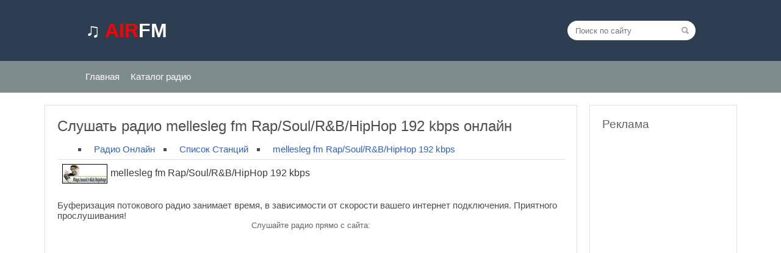

--- FILE ---
content_type: text/html; charset=UTF-8
request_url: https://airfm.ru/mellesleg-fm-rap-soul-r-b-hiphop-192-kbps/
body_size: 13396
content:
<html> <head> <title>Радио Mellesleg Fm Rap/Soul/R&#038;B/HipHop 192 Kbps слушать онлайн бесплатно</title> <script type="text/javascript" data-pagespeed-no-defer>(function(){function d(b){var a=window;if(a.addEventListener)a.addEventListener("load",b,!1);else if(a.attachEvent)a.attachEvent("onload",b);else{var c=a.onload;a.onload=function(){b.call(this);c&&c.call(this)}}}var p=Date.now||function(){return+new Date};window.pagespeed=window.pagespeed||{};var q=window.pagespeed;function r(){this.a=!0}r.prototype.c=function(b){b=parseInt(b.substring(0,b.indexOf(" ")),10);return!isNaN(b)&&b<=p()};r.prototype.hasExpired=r.prototype.c;r.prototype.b=function(b){return b.substring(b.indexOf(" ",b.indexOf(" ")+1)+1)};r.prototype.getData=r.prototype.b;r.prototype.f=function(b){var a=document.getElementsByTagName("script"),a=a[a.length-1];a.parentNode.replaceChild(b,a)};r.prototype.replaceLastScript=r.prototype.f;
r.prototype.g=function(b){var a=window.localStorage.getItem("pagespeed_lsc_url:"+b),c=document.createElement(a?"style":"link");a&&!this.c(a)?(c.type="text/css",c.appendChild(document.createTextNode(this.b(a)))):(c.rel="stylesheet",c.href=b,this.a=!0);this.f(c)};r.prototype.inlineCss=r.prototype.g;
r.prototype.h=function(b,a){var c=window.localStorage.getItem("pagespeed_lsc_url:"+b+" pagespeed_lsc_hash:"+a),f=document.createElement("img");c&&!this.c(c)?f.src=this.b(c):(f.src=b,this.a=!0);for(var c=2,k=arguments.length;c<k;++c){var g=arguments[c].indexOf("=");f.setAttribute(arguments[c].substring(0,g),arguments[c].substring(g+1))}this.f(f)};r.prototype.inlineImg=r.prototype.h;
function t(b,a,c,f){a=document.getElementsByTagName(a);for(var k=0,g=a.length;k<g;++k){var e=a[k],m=e.getAttribute("data-pagespeed-lsc-hash"),h=e.getAttribute("data-pagespeed-lsc-url");if(m&&h){h="pagespeed_lsc_url:"+h;c&&(h+=" pagespeed_lsc_hash:"+m);var l=e.getAttribute("data-pagespeed-lsc-expiry"),l=l?(new Date(l)).getTime():"",e=f(e);if(!e){var n=window.localStorage.getItem(h);n&&(e=b.b(n))}e&&(window.localStorage.setItem(h,l+" "+m+" "+e),b.a=!0)}}}
function u(b){t(b,"img",!0,function(a){return a.src});t(b,"style",!1,function(a){return a.firstChild?a.firstChild.nodeValue:null})}
q.i=function(){if(window.localStorage){var b=new r;q.localStorageCache=b;d(function(){u(b)});d(function(){if(b.a){for(var a=[],c=[],f=0,k=p(),g=0,e=window.localStorage.length;g<e;++g){var m=window.localStorage.key(g);if(!m.indexOf("pagespeed_lsc_url:")){var h=window.localStorage.getItem(m),l=h.indexOf(" "),n=parseInt(h.substring(0,l),10);if(!isNaN(n))if(n<=k){a.push(m);continue}else if(n<f||!f)f=n;c.push(h.substring(l+1,h.indexOf(" ",l+1)))}}k="";f&&(k="; expires="+(new Date(f)).toUTCString());document.cookie=
"_GPSLSC="+c.join("!")+k;g=0;for(e=a.length;g<e;++g)window.localStorage.removeItem(a[g]);b.a=!1}})}};q.localStorageCacheInit=q.i;})();
pagespeed.localStorageCacheInit();</script><link rel="shortcut icon" href="/favicon.ico" type="image/x-icon"> <meta name="yandex-verification" content="50049f87b7ae5813"/> <meta name='robots' content='max-image-preview:large'/> <style>img:is([sizes="auto" i], [sizes^="auto," i]) {contain-intrinsic-size:3000px 1500px}</style> <meta name="description" itemprop="description" content="mellesleg fm Rap/Soul/R&amp;B/HipHop"/> <meta name="keywords" itemprop="keywords" content="192 kbps / кб/c,hip-hop,r\'n\'b,rap,Европа,Урбанистические / urban"/> <link rel="canonical" href="https://airfm.ru/mellesleg-fm-rap-soul-r-b-hiphop-192-kbps/"/> <link rel="alternate" type="application/rss+xml" title="Радио онлайн &raquo; Лента комментариев к &laquo;mellesleg fm Rap/Soul/R&#038;B/HipHop 192 kbps&raquo;" href="feed/"/> <link rel='stylesheet' id='wp-block-library-css' href="/wp-includes/css/dist/block-library/A.style.min.css,qver=6.8.3.pagespeed.cf.6w6iIy5A4f.css" type='text/css' media='all'/> <style id='classic-theme-styles-inline-css' type='text/css'>.wp-block-button__link{color:#fff;background-color:#32373c;border-radius:9999px;box-shadow:none;text-decoration:none;padding:calc(.667em + 2px) calc(1.333em + 2px);font-size:1.125em}.wp-block-file__button{background:#32373c;color:#fff;text-decoration:none}</style> <style id='global-styles-inline-css' type='text/css'>:root{--wp--preset--aspect-ratio--square:1;--wp--preset--aspect-ratio--4-3: 4/3;--wp--preset--aspect-ratio--3-4: 3/4;--wp--preset--aspect-ratio--3-2: 3/2;--wp--preset--aspect-ratio--2-3: 2/3;--wp--preset--aspect-ratio--16-9: 16/9;--wp--preset--aspect-ratio--9-16: 9/16;--wp--preset--color--black:#000;--wp--preset--color--cyan-bluish-gray:#abb8c3;--wp--preset--color--white:#fff;--wp--preset--color--pale-pink:#f78da7;--wp--preset--color--vivid-red:#cf2e2e;--wp--preset--color--luminous-vivid-orange:#ff6900;--wp--preset--color--luminous-vivid-amber:#fcb900;--wp--preset--color--light-green-cyan:#7bdcb5;--wp--preset--color--vivid-green-cyan:#00d084;--wp--preset--color--pale-cyan-blue:#8ed1fc;--wp--preset--color--vivid-cyan-blue:#0693e3;--wp--preset--color--vivid-purple:#9b51e0;--wp--preset--gradient--vivid-cyan-blue-to-vivid-purple:linear-gradient(135deg,rgba(6,147,227,1) 0%,#9b51e0 100%);--wp--preset--gradient--light-green-cyan-to-vivid-green-cyan:linear-gradient(135deg,#7adcb4 0%,#00d082 100%);--wp--preset--gradient--luminous-vivid-amber-to-luminous-vivid-orange:linear-gradient(135deg,rgba(252,185,0,1) 0%,rgba(255,105,0,1) 100%);--wp--preset--gradient--luminous-vivid-orange-to-vivid-red:linear-gradient(135deg,rgba(255,105,0,1) 0%,#cf2e2e 100%);--wp--preset--gradient--very-light-gray-to-cyan-bluish-gray:linear-gradient(135deg,#eee 0%,#a9b8c3 100%);--wp--preset--gradient--cool-to-warm-spectrum:linear-gradient(135deg,#4aeadc 0%,#9778d1 20%,#cf2aba 40%,#ee2c82 60%,#fb6962 80%,#fef84c 100%);--wp--preset--gradient--blush-light-purple:linear-gradient(135deg,#ffceec 0%,#9896f0 100%);--wp--preset--gradient--blush-bordeaux:linear-gradient(135deg,#fecda5 0%,#fe2d2d 50%,#6b003e 100%);--wp--preset--gradient--luminous-dusk:linear-gradient(135deg,#ffcb70 0%,#c751c0 50%,#4158d0 100%);--wp--preset--gradient--pale-ocean:linear-gradient(135deg,#fff5cb 0%,#b6e3d4 50%,#33a7b5 100%);--wp--preset--gradient--electric-grass:linear-gradient(135deg,#caf880 0%,#71ce7e 100%);--wp--preset--gradient--midnight:linear-gradient(135deg,#020381 0%,#2874fc 100%);--wp--preset--font-size--small:13px;--wp--preset--font-size--medium:20px;--wp--preset--font-size--large:36px;--wp--preset--font-size--x-large:42px;--wp--preset--spacing--20:.44rem;--wp--preset--spacing--30:.67rem;--wp--preset--spacing--40:1rem;--wp--preset--spacing--50:1.5rem;--wp--preset--spacing--60:2.25rem;--wp--preset--spacing--70:3.38rem;--wp--preset--spacing--80:5.06rem;--wp--preset--shadow--natural:6px 6px 9px rgba(0,0,0,.2);--wp--preset--shadow--deep:12px 12px 50px rgba(0,0,0,.4);--wp--preset--shadow--sharp:6px 6px 0 rgba(0,0,0,.2);--wp--preset--shadow--outlined:6px 6px 0 -3px rgba(255,255,255,1) , 6px 6px rgba(0,0,0,1);--wp--preset--shadow--crisp:6px 6px 0 rgba(0,0,0,1)}:where(.is-layout-flex){gap:.5em}:where(.is-layout-grid){gap:.5em}body .is-layout-flex{display:flex}.is-layout-flex{flex-wrap:wrap;align-items:center}.is-layout-flex > :is(*, div){margin:0}body .is-layout-grid{display:grid}.is-layout-grid > :is(*, div){margin:0}:where(.wp-block-columns.is-layout-flex){gap:2em}:where(.wp-block-columns.is-layout-grid){gap:2em}:where(.wp-block-post-template.is-layout-flex){gap:1.25em}:where(.wp-block-post-template.is-layout-grid){gap:1.25em}.has-black-color{color:var(--wp--preset--color--black)!important}.has-cyan-bluish-gray-color{color:var(--wp--preset--color--cyan-bluish-gray)!important}.has-white-color{color:var(--wp--preset--color--white)!important}.has-pale-pink-color{color:var(--wp--preset--color--pale-pink)!important}.has-vivid-red-color{color:var(--wp--preset--color--vivid-red)!important}.has-luminous-vivid-orange-color{color:var(--wp--preset--color--luminous-vivid-orange)!important}.has-luminous-vivid-amber-color{color:var(--wp--preset--color--luminous-vivid-amber)!important}.has-light-green-cyan-color{color:var(--wp--preset--color--light-green-cyan)!important}.has-vivid-green-cyan-color{color:var(--wp--preset--color--vivid-green-cyan)!important}.has-pale-cyan-blue-color{color:var(--wp--preset--color--pale-cyan-blue)!important}.has-vivid-cyan-blue-color{color:var(--wp--preset--color--vivid-cyan-blue)!important}.has-vivid-purple-color{color:var(--wp--preset--color--vivid-purple)!important}.has-black-background-color{background-color:var(--wp--preset--color--black)!important}.has-cyan-bluish-gray-background-color{background-color:var(--wp--preset--color--cyan-bluish-gray)!important}.has-white-background-color{background-color:var(--wp--preset--color--white)!important}.has-pale-pink-background-color{background-color:var(--wp--preset--color--pale-pink)!important}.has-vivid-red-background-color{background-color:var(--wp--preset--color--vivid-red)!important}.has-luminous-vivid-orange-background-color{background-color:var(--wp--preset--color--luminous-vivid-orange)!important}.has-luminous-vivid-amber-background-color{background-color:var(--wp--preset--color--luminous-vivid-amber)!important}.has-light-green-cyan-background-color{background-color:var(--wp--preset--color--light-green-cyan)!important}.has-vivid-green-cyan-background-color{background-color:var(--wp--preset--color--vivid-green-cyan)!important}.has-pale-cyan-blue-background-color{background-color:var(--wp--preset--color--pale-cyan-blue)!important}.has-vivid-cyan-blue-background-color{background-color:var(--wp--preset--color--vivid-cyan-blue)!important}.has-vivid-purple-background-color{background-color:var(--wp--preset--color--vivid-purple)!important}.has-black-border-color{border-color:var(--wp--preset--color--black)!important}.has-cyan-bluish-gray-border-color{border-color:var(--wp--preset--color--cyan-bluish-gray)!important}.has-white-border-color{border-color:var(--wp--preset--color--white)!important}.has-pale-pink-border-color{border-color:var(--wp--preset--color--pale-pink)!important}.has-vivid-red-border-color{border-color:var(--wp--preset--color--vivid-red)!important}.has-luminous-vivid-orange-border-color{border-color:var(--wp--preset--color--luminous-vivid-orange)!important}.has-luminous-vivid-amber-border-color{border-color:var(--wp--preset--color--luminous-vivid-amber)!important}.has-light-green-cyan-border-color{border-color:var(--wp--preset--color--light-green-cyan)!important}.has-vivid-green-cyan-border-color{border-color:var(--wp--preset--color--vivid-green-cyan)!important}.has-pale-cyan-blue-border-color{border-color:var(--wp--preset--color--pale-cyan-blue)!important}.has-vivid-cyan-blue-border-color{border-color:var(--wp--preset--color--vivid-cyan-blue)!important}.has-vivid-purple-border-color{border-color:var(--wp--preset--color--vivid-purple)!important}.has-vivid-cyan-blue-to-vivid-purple-gradient-background{background:var(--wp--preset--gradient--vivid-cyan-blue-to-vivid-purple)!important}.has-light-green-cyan-to-vivid-green-cyan-gradient-background{background:var(--wp--preset--gradient--light-green-cyan-to-vivid-green-cyan)!important}.has-luminous-vivid-amber-to-luminous-vivid-orange-gradient-background{background:var(--wp--preset--gradient--luminous-vivid-amber-to-luminous-vivid-orange)!important}.has-luminous-vivid-orange-to-vivid-red-gradient-background{background:var(--wp--preset--gradient--luminous-vivid-orange-to-vivid-red)!important}.has-very-light-gray-to-cyan-bluish-gray-gradient-background{background:var(--wp--preset--gradient--very-light-gray-to-cyan-bluish-gray)!important}.has-cool-to-warm-spectrum-gradient-background{background:var(--wp--preset--gradient--cool-to-warm-spectrum)!important}.has-blush-light-purple-gradient-background{background:var(--wp--preset--gradient--blush-light-purple)!important}.has-blush-bordeaux-gradient-background{background:var(--wp--preset--gradient--blush-bordeaux)!important}.has-luminous-dusk-gradient-background{background:var(--wp--preset--gradient--luminous-dusk)!important}.has-pale-ocean-gradient-background{background:var(--wp--preset--gradient--pale-ocean)!important}.has-electric-grass-gradient-background{background:var(--wp--preset--gradient--electric-grass)!important}.has-midnight-gradient-background{background:var(--wp--preset--gradient--midnight)!important}.has-small-font-size{font-size:var(--wp--preset--font-size--small)!important}.has-medium-font-size{font-size:var(--wp--preset--font-size--medium)!important}.has-large-font-size{font-size:var(--wp--preset--font-size--large)!important}.has-x-large-font-size{font-size:var(--wp--preset--font-size--x-large)!important}:where(.wp-block-post-template.is-layout-flex){gap:1.25em}:where(.wp-block-post-template.is-layout-grid){gap:1.25em}:where(.wp-block-columns.is-layout-flex){gap:2em}:where(.wp-block-columns.is-layout-grid){gap:2em}:root :where(.wp-block-pullquote){font-size:1.5em;line-height:1.6}</style> <style id='wp-postratings-css' media='all' data-pagespeed-lsc-url="https://airfm.ru/wp-content/plugins/wp-postratings/css/postratings-css.css?ver=1.86.2" data-pagespeed-lsc-hash="rwyPRo-_aP" data-pagespeed-lsc-expiry="Fri, 22 Jan 2027 03:00:25 GMT">.post-ratings{width:100%;opacity:1}.post-ratings-loading{display:none;height:16px;text-align:left}.post-ratings-image{border:0}.post-ratings img,.post-ratings-loading img,.post-ratings-image img{border:0;padding:0;margin:0}.post-ratings-text{}.post-ratings-comment-author{font-weight:normal;font-style:italic}</style> <style type="text/css">.recentcomments a{display:inline!important;padding:0!important;margin:0!important}</style><link rel="stylesheet" href="/wp-content/themes/airfm/A.style.css.pagespeed.cf.j2gUOEtlPd.css" type="text/css"><script data-pagespeed-orig-type="text/javascript" src="/wp-includes/js/jquery/jquery.min.js,qver=3.7.1.pagespeed.jm.PoWN7KAtLT.js" id="jquery-core-js" type="text/psajs" data-pagespeed-orig-index="0"></script> <script data-pagespeed-orig-type="text/javascript" src="/wp-includes/js/jquery/jquery-migrate.min.js,qver=3.4.1.pagespeed.jm.bhhu-RahTI.js" id="jquery-migrate-js" type="text/psajs" data-pagespeed-orig-index="1"></script> <link rel="https://api.w.org/" href="/wp-json/"/><link rel="alternate" title="JSON" type="application/json" href="/wp-json/wp/v2/posts/6686"/><link rel="EditURI" type="application/rsd+xml" title="RSD" href="/xmlrpc.php?rsd"/> <link rel="alternate" title="oEmbed (JSON)" type="application/json+oembed" href="/wp-json/oembed/1.0/embed?url=https%3A%2F%2Fairfm.ru%2Fmellesleg-fm-rap-soul-r-b-hiphop-192-kbps%2F"/> <link rel="alternate" title="oEmbed (XML)" type="text/xml+oembed" href="/wp-json/oembed/1.0/embed?url=https%3A%2F%2Fairfm.ru%2Fmellesleg-fm-rap-soul-r-b-hiphop-192-kbps%2F&#038;format=xml"/> <meta name="viewport" content="width=device-width; initial-scale=0.85; maximum-scale=0.85; user-scalable=0;"/> <meta http-equiv="content-type" content="text/html; charset=UTF-8"> <script async src="//pagead2.googlesyndication.com/pagead/js/adsbygoogle.js" type="text/psajs" data-pagespeed-orig-index="2"></script> <script type="text/psajs" data-pagespeed-orig-index="3">(adsbygoogle=window.adsbygoogle||[]).push({google_ad_client:"ca-pub-2822659624102361",enable_page_level_ads:true});</script> </head> <body> <div align="center"> <div class="body"> <header> <div align="center"> <div class="h_top_over"> <div class="h_top"> <a href="/" class="h_logo"><b>&#9835; <span style="color:red">AIR</span><span style="color:#fff">FM</span></b></a> <div class="h_search_over" id="hide_search"> <div class="h_search"> <form method="get" action="/"> <input id="searchinput" type="text" name="s" class="h_query" placeholder="Поиск по сайту"/> <input class="h_submit" type="image" src="[data-uri]" data-pagespeed-lsc-url="https://airfm.ru/wp-content/themes/airfm/img/search.png" data-pagespeed-lsc-hash="e_3lGZIwfq" data-pagespeed-lsc-expiry="Sun, 20 Jan 2036 14:14:04 GMT"> </form> </div> </div> </div> </div> <div class="h_over_menu"> <a href="javascript:open_menu()" class="open_menu">Меню</a> <div class="h_menu_in" id="hide_menu"> <div class="h_menu"> <nav> <ul id="navigation" class="nav-main"> <div class="menu-verhnee-container"><ul id="menu-verhnee" class="menu"><li id="menu-item-25" class="menu-item menu-item-type-custom menu-item-object-custom menu-item-25"><a href="/">Главная</a></li> <li id="menu-item-7224" class="menu-item menu-item-type-post_type menu-item-object-page current_page_parent menu-item-7224"><a href="/radiostation/">Каталог радио</a></li> </ul></div> </ul> </nav> </div> </div> </div> </header> <div class="h_content_table"> <div class="h_content_left"> <div class="content_in" itemscope itemtype="http://schema.org/RadioStation"> <h1>Слушать радио mellesleg fm Rap/Soul/R&#038;B/HipHop 192 kbps онлайн</h1> <table border="0" cellpadding="0" cellspacing="0" width="100%"> <tr> <ol itemscope itemtype="http://schema.org/BreadcrumbList" class="breadcumbs"> <li itemprop="itemListElement" itemscope itemtype="http://schema.org/ListItem"> <a itemprop="item" href="/"> <span itemprop="name">Радио Онлайн</span></a> <meta itemprop="position" content="1"/> </li> <li itemprop="itemListElement" itemscope itemtype="http://schema.org/ListItem"> <a itemprop="item" href="/radiostation/"> <span itemprop="name">Список Станций</span></a> <meta itemprop="position" content="2"/> </li> <li itemprop="itemListElement" itemscope itemtype="http://schema.org/ListItem"> <a itemprop="item" href="./"><span itemprop="name">mellesleg fm Rap/Soul/R&#038;B/HipHop 192 kbps</span></a> <meta itemprop="position" content="3"/> </li> </ol> </tr> </table> <hr/> <div class="eTitle" style="padding-bottom:3px"> <h4><img itemprop="image" src="[data-uri]" alt="mellesleg fm Rap/Soul/R&#038;B/HipHop 192 kbps" align="absMiddle" style="border-top-color:#000;border-top-width:1px;border-top-style:ridge;border-bottom-color:#000;border-bottom-width:1px;border-bottom-style:ridge;border-left-color:#000;border-left-width:1px;border-left-style:ridge;border-right-color:#000;border-right-width:1px;border-right-style:ridge;margin-right:5px" data-pagespeed-lsc-url="https://airfm.ru/_ld/7/42759567.jpg" data-pagespeed-lsc-hash="DS8RNMWlUd" data-pagespeed-lsc-expiry="Sun, 20 Jan 2036 14:53:26 GMT"/><span itemprop="name">mellesleg fm Rap/Soul/R&#038;B/HipHop 192 kbps</span></h4> </div> <meta itemprop="openingHours" content="Mo-Su"> <meta itemprop="priceRange" content="Free"> <table border="0" width="100%" cellspacing="0" cellpadding="2" class="eBlock"> <tr> <td class="eText" colspan="2"> <center> Слушайте радио прямо с сайта: <br><br> <script async src="//pagead2.googlesyndication.com/pagead/js/adsbygoogle.js" type="text/psajs" data-pagespeed-orig-index="4"></script> <ins class="adsbygoogle" style="display:inline-block;width:336px;height:280px" data-ad-client="ca-pub-2822659624102361" data-ad-slot="9163338786"></ins> <script type="text/psajs" data-pagespeed-orig-index="5">(adsbygoogle=window.adsbygoogle||[]).push({});</script><BR><BR> <object id="NSPlay" width="285" height="72" classid="CLSID:22D6F312-B0F6-11D0-94AB-0080C74C7E95" codebase="http://activex.microsoft.com/activex/controls/mplayer/en/nsmp2inf.cab#Version=5,1,52,701" standby="Loading Microsoft Windows Media Player components..." type="application/x-oleobject"> <param name="FileName" value="http://stream.mellesleg.fm:8060/"/> <param name="ShowControls" value="1"/> <param name="ShowDisplay" value="0"/> <param name="ShowStatusBar" value="1"/> <param name="autoStart" value="0"/> <param name="AutoSize" value="false"/> <embed type="application/x-mplayer2" pluginspage="http://www.microsoft.com/Windows/Downloads/Contents/Products/MediaPlayer/" filename="http://stream.mellesleg.fm:8060/" src="http://stream.mellesleg.fm:8060/" width="285" height="72" showcontrols="1" showdisplay="0" showstatusbar="1"> </embed> </object> </center> <span itemprop="description"> <p><BR><BR> <DIV align="right">Другой битрейт:<BR> <A href="/load/mellesleg_fm_rapsoulrbhiphop_192_kbps/43-1-0-713"><SPAN style="color:red">192 kbps</SPAN></A> | <A href="/load/mellesleg_fm_rapsoulrbhiphop_32_kbps/43-1-0-712"><SPAN style="color:red">32 kbps</SPAN></A></DIV></p> </span> <div id="post-ratings-6686" class="post-ratings" itemscope itemtype="http://schema.org/Article" data-nonce="1c50546844"><img id="rating_6686_1" src="[data-uri]" alt="Звёзд: 1" title="Звёзд: 1" onmouseover="current_rating(6686, 1, 'Звёзд: 1');" onmouseout="ratings_off(0, 0, 0);" onclick="rate_post();" onkeypress="rate_post();" style="cursor:pointer;border:0" data-pagespeed-lsc-url="https://airfm.ru/wp-content/plugins/wp-postratings/images/stars_crystal/rating_off.gif" data-pagespeed-lsc-hash="d-aaXh2eJd" data-pagespeed-lsc-expiry="Sun, 20 Jan 2036 13:09:06 GMT"/><img id="rating_6686_2" src="[data-uri]" alt="Звёзд: 2" title="Звёзд: 2" onmouseover="current_rating(6686, 2, 'Звёзд: 2');" onmouseout="ratings_off(0, 0, 0);" onclick="rate_post();" onkeypress="rate_post();" style="cursor:pointer;border:0" data-pagespeed-lsc-url="https://airfm.ru/wp-content/plugins/wp-postratings/images/stars_crystal/rating_off.gif" data-pagespeed-lsc-hash="d-aaXh2eJd" data-pagespeed-lsc-expiry="Sun, 20 Jan 2036 13:09:06 GMT"/><img id="rating_6686_3" src="[data-uri]" alt="Звёзд: 3" title="Звёзд: 3" onmouseover="current_rating(6686, 3, 'Звёзд: 3');" onmouseout="ratings_off(0, 0, 0);" onclick="rate_post();" onkeypress="rate_post();" style="cursor:pointer;border:0" data-pagespeed-lsc-url="https://airfm.ru/wp-content/plugins/wp-postratings/images/stars_crystal/rating_off.gif" data-pagespeed-lsc-hash="d-aaXh2eJd" data-pagespeed-lsc-expiry="Sun, 20 Jan 2036 13:09:06 GMT"/><img id="rating_6686_4" src="[data-uri]" alt="Звёзд: 4" title="Звёзд: 4" onmouseover="current_rating(6686, 4, 'Звёзд: 4');" onmouseout="ratings_off(0, 0, 0);" onclick="rate_post();" onkeypress="rate_post();" style="cursor:pointer;border:0" data-pagespeed-lsc-url="https://airfm.ru/wp-content/plugins/wp-postratings/images/stars_crystal/rating_off.gif" data-pagespeed-lsc-hash="d-aaXh2eJd" data-pagespeed-lsc-expiry="Sun, 20 Jan 2036 13:09:06 GMT"/><img id="rating_6686_5" src="[data-uri]" alt="Звёзд: 5" title="Звёзд: 5" onmouseover="current_rating(6686, 5, 'Звёзд: 5');" onmouseout="ratings_off(0, 0, 0);" onclick="rate_post();" onkeypress="rate_post();" style="cursor:pointer;border:0" data-pagespeed-lsc-url="https://airfm.ru/wp-content/plugins/wp-postratings/images/stars_crystal/rating_off.gif" data-pagespeed-lsc-hash="d-aaXh2eJd" data-pagespeed-lsc-expiry="Sun, 20 Jan 2036 13:09:06 GMT"/> (Пока оценок нет)<br/><span class="post-ratings-text" id="ratings_6686_text"></span><meta itemprop="headline" content="mellesleg fm Rap/Soul/R&#038;B/HipHop 192 kbps"/><meta itemprop="description" content="mellesleg fm Rap/Soul/R&amp;B/HipHop"/><meta itemprop="datePublished" content="2009-09-22T15:35:01+03:00"/><meta itemprop="dateModified" content="2009-09-22T15:35:01+03:00"/><meta itemprop="url" content="https://airfm.ru/mellesleg-fm-rap-soul-r-b-hiphop-192-kbps/"/><meta itemprop="author" content="admin"/><meta itemprop="mainEntityOfPage" content="https://airfm.ru/mellesleg-fm-rap-soul-r-b-hiphop-192-kbps/"/><div style="display:none" itemprop="image" itemscope itemtype="https://schema.org/ImageObject"><meta itemprop="url" content="https://airfm.ru/airfmlogo.jpg"/><meta itemprop="width" content="465"/><meta itemprop="height" content="273"/></div><div style="display:none" itemprop="publisher" itemscope itemtype="https://schema.org/Organization"><meta itemprop="name" content="Радио онлайн"/><div itemprop="logo" itemscope itemtype="https://schema.org/ImageObject"><meta itemprop="url" content="https://airfm.ru/airfmlogo.jpg"/></div></div></div><div id="post-ratings-6686-loading" class="post-ratings-loading"> <img src="[data-uri]" class="post-ratings-image" data-pagespeed-lsc-url="https://airfm.ru/wp-content/plugins/wp-postratings/images/loading.gif" data-pagespeed-lsc-hash="qc1_UCFMIF" data-pagespeed-lsc-expiry="Sun, 20 Jan 2036 12:24:40 GMT"/> Загрузка...</div> <center> <B>Не нравится станция ? - Переключай:</B> </center> <div id="banners"> <TABLE border="0" cellpadding="2" cellspacing="1" width="100%" class="infTable"><TBODY><tr> <td class="infTd" width="33%"> <table border="0" cellpadding="2" cellspacing="1" width="100%" class="infTable"> <tbody> <tr align="center"> <td style="font:12pt"><a class="m" href="/soma-fm-beat-blender-128-kbps/" title="Радиостанция Soma FM Beat Blender 128 kbps"><img src="[data-uri]" data-pagespeed-lsc-url="https://airfm.ru/_ld/3/33071.gif" data-pagespeed-lsc-hash="o_rouRztC1" data-pagespeed-lsc-expiry="Sun, 20 Jan 2036 13:19:55 GMT"></a><br></td> </tr> <tr align="center"> <td class="infTitle" colspan="2"><a href="/soma-fm-beat-blender-128-kbps/">Soma FM Beat Blender 128 kbps</a></td> </tr> </tbody> </table> </td> <td class="infTd" width="33%"> <table border="0" cellpadding="2" cellspacing="1" width="100%" class="infTable"> <tbody> <tr align="center"> <td style="font:12pt"><a class="m" href="/dolgoff-cafe-192-kbps/" title="Радиостанция Dolgoff Cafe 192 kbps"><img src="/_ld/4/07920.jpg" data-pagespeed-lsc-url="https://airfm.ru/_ld/4/07920.jpg"></a><br></td> </tr> <tr align="center"> <td class="infTitle" colspan="2"><a href="/dolgoff-cafe-192-kbps/">Dolgoff Cafe 192 kbps</a></td> </tr> </tbody> </table> </td> <td class="infTd" width="33%"> <table border="0" cellpadding="2" cellspacing="1" width="100%" class="infTable"> <tbody> <tr align="center"> <td style="font:12pt"><a class="m" href="/vesti-fm/" title="Радиостанция Вести ФМ"><img src="[data-uri]" data-pagespeed-lsc-url="https://airfm.ru/_ld/0/89496.jpg" data-pagespeed-lsc-hash="o7lSwBVGPr" data-pagespeed-lsc-expiry="Sun, 20 Jan 2036 10:12:53 GMT"></a><br></td> </tr> <tr align="center"> <td class="infTitle" colspan="2"><a href="/vesti-fm/">Вести ФМ</a></td> </tr> </tbody> </table> </td> <tr> <td class="infTd" width="33%"> <table border="0" cellpadding="2" cellspacing="1" width="100%" class="infTable"> <tbody> <tr align="center"> <td style="font:12pt"><a class="m" href="/1-fm-reggaetrade-32-kbps/" title="Радиостанция 1.FM ReggaeTrade 32 kbps"><img src="/_ld/2/75366.jpg" data-pagespeed-lsc-url="https://airfm.ru/_ld/2/75366.jpg"></a><br></td> </tr> <tr align="center"> <td class="infTitle" colspan="2"><a href="/1-fm-reggaetrade-32-kbps/">1.FM ReggaeTrade 32 kbps</a></td> </tr> </tbody> </table> </td> <td class="infTd" width="33%"> <table border="0" cellpadding="2" cellspacing="1" width="100%" class="infTable"> <tbody> <tr align="center"> <td style="font:12pt"><a class="m" href="/nrj-france-q-t-quentin-tarantino-128-kbps/" title="Радиостанция NRJ (France) Q. T. Quentin Tarantino 128 kbps"><img src="/_ld/5/45436.jpg" data-pagespeed-lsc-url="https://airfm.ru/_ld/5/45436.jpg"></a><br></td> </tr> <tr align="center"> <td class="infTitle" colspan="2"><a href="/nrj-france-q-t-quentin-tarantino-128-kbps/">NRJ (France) Q. T. Quentin Tarantino 128 kbps</a></td> </tr> </tbody> </table> </td> <td class="infTd" width="33%"> <table border="0" cellpadding="2" cellspacing="1" width="100%" class="infTable"> <tbody> <tr align="center"> <td style="font:12pt"><a class="m" href="/novoe-chistoe-128-kbps/" title="Радиостанция Новое Чистое 128 kbps"><img src="/_ld/9/29518541.jpg" data-pagespeed-lsc-url="https://airfm.ru/_ld/9/29518541.jpg"></a><br></td> </tr> <tr align="center"> <td class="infTitle" colspan="2"><a href="/novoe-chistoe-128-kbps/">Новое Чистое 128 kbps</a></td> </tr> </tbody> </table> </td> </tr> </TBODY></TABLE> </tr> </div> <BR>Буферизация потокового радио занимает время, в зависимости от скорости вашего интернет подключения. Приятного прослушивания!<BR> </td> </tr> <tr> <td class="eDetails2" colspan="2"> <span class="e-reads"> <span class="ed-title"> Прослушано: </span> <span class="ed-value">6687</span> раз </span> <span class="ed-sep"> | </span> <span class="e-comments"> <span class="ed-title"> Комментарии: </span> <span class="ed-value">0</span> </span> <span class="ed-sep"> | </span><span class="e-rating"> </td> </tr> </table> <table border="0" cellpadding="0" cellspacing="0" width="100%"> <h2>Комментарии</h2> <div id="respond"> <h3>Добавить комментарий</h3> <div id="cancel-comment-reply"> <small><a rel="nofollow" id="cancel-comment-reply-link" href="#respond" style="display:none">Нажмите, чтобы отменить ответ.</a></small> </div> <form action="/wp-comments-post.php" method="post" id="commentform"> <p> <input type="text" name="author" class="inputForm" id="author" size="22" tabindex="1" placeholder="Имя (обязательно)" aria-required='true'/> <input type="text" name="email" class="inputForm" id="email" size="22" tabindex="2" placeholder="E-mail (не публикуется)" aria-required='true'/> </p> <p><textarea name="comment" id="comment" cols="100" rows="10" tabindex="4"></textarea></p> <p><input name="submit" type="submit" class="submitForm" id="submit" tabindex="5" value="Добавить комментарий"/> <input type='hidden' name='comment_post_ID' value='6686' id='comment_post_ID'/> <input type='hidden' name='comment_parent' id='comment_parent' value='0'/> </p> </form> </div> </table> <div class="padenavi"> </div> </div> </div> <div class="h_content_right"> <div class="h_block_content"><div class="h_block_title">Реклама</div> <div class="textwidget"><script async src="//pagead2.googlesyndication.com/pagead/js/adsbygoogle.js" type="text/psajs" data-pagespeed-orig-index="6"></script> <ins class="adsbygoogle" style="display:block" data-ad-client="ca-pub-2822659624102361" data-ad-slot="3686163300" data-ad-format="auto"></ins> <script type="text/psajs" data-pagespeed-orig-index="7">(adsbygoogle=window.adsbygoogle||[]).push({});</script></div> </div><div class="h_block_content"><div class="h_block_title">Категории</div> <ul> <li class="cat-item cat-item-417"><a href="/category/po-bitrejtu-kachestvu/">По битрейту (качеству)</a> <ul class='children'> <li class="cat-item cat-item-421"><a href="/category/po-bitrejtu-kachestvu/128-kbps-kb-c/">128 kbps / кб/c</a> </li> <li class="cat-item cat-item-422"><a href="/category/po-bitrejtu-kachestvu/192-kbps-kb-c/">192 kbps / кб/c</a> </li> <li class="cat-item cat-item-423"><a href="/category/po-bitrejtu-kachestvu/256-kbps-kb-s/">256 kbps / кб/с</a> </li> <li class="cat-item cat-item-418"><a href="/category/po-bitrejtu-kachestvu/32-kbps-kb-c/">32 kbps / кб/c</a> </li> <li class="cat-item cat-item-424"><a href="/category/po-bitrejtu-kachestvu/320-kbps-kb-s/">320 kbps / кб/с</a> </li> <li class="cat-item cat-item-419"><a href="/category/po-bitrejtu-kachestvu/64-kbps-kb-c/">64 kbps / кб/c</a> </li> <li class="cat-item cat-item-420"><a href="/category/po-bitrejtu-kachestvu/96-kbps-kb-c/">96 kbps / кб/c</a> </li> </ul> </li> <li class="cat-item cat-item-365"><a href="/category/po-stilyu-muzyki/">По стилю музыки</a> <ul class='children'> <li class="cat-item cat-item-390"><a href="/category/po-stilyu-muzyki/alt-rock/">Alt Rock</a> </li> <li class="cat-item cat-item-373"><a href="/category/po-stilyu-muzyki/ambient/">Ambient</a> </li> <li class="cat-item cat-item-385"><a href="/category/po-stilyu-muzyki/breaks-breakbeat/">Breaks / Breakbeat</a> </li> <li class="cat-item cat-item-371"><a href="/category/po-stilyu-muzyki/chillout/">Chillout</a> </li> <li class="cat-item cat-item-389"><a href="/category/po-stilyu-muzyki/classic-rock/">Classic Rock</a> </li> <li class="cat-item cat-item-394"><a href="/category/po-stilyu-muzyki/dance-club/">Dance / Club</a> </li> <li class="cat-item cat-item-383"><a href="/category/po-stilyu-muzyki/dj-mixes/">DJ Mixes</a> </li> <li class="cat-item cat-item-376"><a href="/category/po-stilyu-muzyki/drum-n-bass/">Drum &#039;n&#039; Bass</a> </li> <li class="cat-item cat-item-405"><a href="/category/po-stilyu-muzyki/dubstep/">Dubstep</a> </li> <li class="cat-item cat-item-366"><a href="/category/po-stilyu-muzyki/electro-house/">Electro House</a> </li> <li class="cat-item cat-item-369"><a href="/category/po-stilyu-muzyki/euro-dance/">Euro Dance</a> </li> <li class="cat-item cat-item-380"><a href="/category/po-stilyu-muzyki/funky-house/">Funky House</a> </li> <li class="cat-item cat-item-374"><a href="/category/po-stilyu-muzyki/goa-psy-trance/">Goa-Psy Trance</a> </li> <li class="cat-item cat-item-378"><a href="/category/po-stilyu-muzyki/hard-core/">Hard Core</a> </li> <li class="cat-item cat-item-382"><a href="/category/po-stilyu-muzyki/hard-dance/">Hard Dance</a> </li> <li class="cat-item cat-item-392"><a href="/category/po-stilyu-muzyki/hard-rock/">Hard Rock</a> </li> <li class="cat-item cat-item-379"><a href="/category/po-stilyu-muzyki/hardstyle/">Hardstyle</a> </li> <li class="cat-item cat-item-403"><a href="/category/po-stilyu-muzyki/hip-hop/">Hip-Hop</a> </li> <li class="cat-item cat-item-367"><a href="/category/po-stilyu-muzyki/house/">House</a> </li> <li class="cat-item cat-item-391"><a href="/category/po-stilyu-muzyki/indie-rock/">Indie Rock</a> </li> <li class="cat-item cat-item-386"><a href="/category/po-stilyu-muzyki/jazz/">Jazz</a> </li> <li class="cat-item cat-item-372"><a href="/category/po-stilyu-muzyki/lounge/">Lounge</a> </li> <li class="cat-item cat-item-375"><a href="/category/po-stilyu-muzyki/minimal/">Minimal</a> </li> <li class="cat-item cat-item-384"><a href="/category/po-stilyu-muzyki/oldschool-electronica/">Oldschool Electronica</a> </li> <li class="cat-item cat-item-370"><a href="/category/po-stilyu-muzyki/progressive/">Progressive</a> </li> <li class="cat-item cat-item-395"><a href="/category/po-stilyu-muzyki/psychedelic/">Psychedelic</a> </li> <li class="cat-item cat-item-402"><a href="/category/po-stilyu-muzyki/r-n-b/">R&#039;n&#039;B</a> </li> <li class="cat-item cat-item-388"><a href="/category/po-stilyu-muzyki/rap/">Rap</a> </li> <li class="cat-item cat-item-396"><a href="/category/po-stilyu-muzyki/retro/">Retro / Ретро</a> </li> <li class="cat-item cat-item-368"><a href="/category/po-stilyu-muzyki/soulful-house/">Soulful House</a> </li> <li class="cat-item cat-item-408"><a href="/category/po-stilyu-muzyki/space-music/">Space Music</a> </li> <li class="cat-item cat-item-377"><a href="/category/po-stilyu-muzyki/techno/">Techno</a> </li> <li class="cat-item cat-item-381"><a href="/category/po-stilyu-muzyki/tribal-house/">Tribal House</a> </li> <li class="cat-item cat-item-407"><a href="/category/po-stilyu-muzyki/vocal-trance/">Vocal Trance</a> </li> <li class="cat-item cat-item-399"><a href="/category/po-stilyu-muzyki/country/">Кантри / Country</a> </li> <li class="cat-item cat-item-397"><a href="/category/po-stilyu-muzyki/classical/">Классическая / Classical</a> </li> <li class="cat-item cat-item-401"><a href="/category/po-stilyu-muzyki/love/">Музыка любви / Love</a> </li> <li class="cat-item cat-item-410"><a href="/category/po-stilyu-muzyki/news/">Новостные</a> </li> <li class="cat-item cat-item-393"><a href="/category/po-stilyu-muzyki/pop-hity/">Поп / Хиты</a> </li> <li class="cat-item cat-item-387"><a href="/category/po-stilyu-muzyki/reggae/">Регги / Reggae</a> </li> <li class="cat-item cat-item-406"><a href="/category/po-stilyu-muzyki/trance/">Транс</a> </li> <li class="cat-item cat-item-400"><a href="/category/po-stilyu-muzyki/urban/">Урбанистические / Urban</a> </li> <li class="cat-item cat-item-409"><a href="/category/po-stilyu-muzyki/shanson/">Шансон</a> </li> <li class="cat-item cat-item-398"><a href="/category/po-stilyu-muzyki/ethno/">Этническая / Ethno</a> </li> <li class="cat-item cat-item-404"><a href="/category/po-stilyu-muzyki/comedy/">Юмор / Comedy</a> </li> </ul> </li> <li class="cat-item cat-item-411"><a href="/category/po-strane/">По стране</a> <ul class='children'> <li class="cat-item cat-item-415"><a href="/category/po-strane/evropa/">Европа</a> </li> <li class="cat-item cat-item-416"><a href="/category/po-strane/ostalnye/">Остальные</a> </li> <li class="cat-item cat-item-413"><a href="/category/po-strane/rossiya/">Россия</a> </li> <li class="cat-item cat-item-414"><a href="/category/po-strane/ssha/">США</a> </li> <li class="cat-item cat-item-412"><a href="/category/po-strane/ukraina/">Украина</a> </li> </ul> </li> </ul> </div><div class="h_block_content"><div class="h_block_title">Обсуждения</div><ul id="recentcomments"><li class="recentcomments"><span class="comment-author-link">Виктор</span> к записи <a href="/power-fm-lv/#comment-38">Power FM Латвия</a></li><li class="recentcomments"><span class="comment-author-link">Наталья</span> к записи <a href="/ah-fm/#comment-35">AH.FM</a></li><li class="recentcomments"><span class="comment-author-link">Михаил</span> к записи <a href="/echo-msk/#comment-34">Эхо Москвы</a></li></ul></div> </div> </div> </div> <script type="speculationrules">
{"prefetch":[{"source":"document","where":{"and":[{"href_matches":"\/*"},{"not":{"href_matches":["\/wp-*.php","\/wp-admin\/*","\/wp-content\/uploads\/*","\/wp-content\/*","\/wp-content\/plugins\/*","\/wp-content\/themes\/airfm\/*","\/*\\?(.+)"]}},{"not":{"selector_matches":"a[rel~=\"nofollow\"]"}},{"not":{"selector_matches":".no-prefetch, .no-prefetch a"}}]},"eagerness":"conservative"}]}
</script> <script data-pagespeed-orig-type="text/javascript" id="wp-postratings-js-extra" type="text/psajs" data-pagespeed-orig-index="8">var ratingsL10n={"plugin_url":"https:\/\/airfm.ru\/wp-content\/plugins\/wp-postratings","ajax_url":"https:\/\/airfm.ru\/wp-admin\/admin-ajax.php","text_wait":"\u041f\u043e\u0436\u0430\u043b\u0443\u0439\u0441\u0442\u0430, \u043d\u0435 \u0433\u043e\u043b\u043e\u0441\u0443\u0439\u0442\u0435 \u0437\u0430 \u043d\u0435\u0441\u043a\u043e\u043b\u044c\u043a\u043e \u0437\u0430\u043f\u0438\u0441\u0435\u0439 \u043e\u0434\u043d\u043e\u0432\u0440\u0435\u043c\u0435\u043d\u043d\u043e.","image":"stars_crystal","image_ext":"gif","max":"5","show_loading":"1","show_fading":"1","custom":"0"};var ratings_mouseover_image=new Image();ratings_mouseover_image.src="https://airfm.ru/wp-content/plugins/wp-postratings/images/stars_crystal/rating_over.gif";;</script> <script data-pagespeed-orig-type="text/javascript" src="/wp-content/plugins/wp-postratings/js/postratings-js.js,qver=1.86.2.pagespeed.jm.E5Sn_3M5YR.js" id="wp-postratings-js" type="text/psajs" data-pagespeed-orig-index="9"></script> <script data-pagespeed-orig-type="text/javascript" id="zerospam-js-extra" type="text/psajs" data-pagespeed-orig-index="10">var zerospam={"key":"3PO3)@OTk6Vkx%4x*xzR$V9VZ#fDnGrSj@HWbe3S5ezGUDs2dfLC8K#od68^QuR%"};</script> <script src="/wp-content/plugins,_zero-spam,_js,_zerospam.js,qver==2.0.0+themes,_airfm,_img,_template.js,qver==6.8.3.pagespeed.jc.GjWWeMQ0Gw.js" type="text/psajs" data-pagespeed-orig-index="11"></script><script type="text/psajs" data-pagespeed-orig-index="12">eval(mod_pagespeed_oIY9OY$xDj);</script> <script type="text/psajs" data-pagespeed-orig-index="13">eval(mod_pagespeed_nlKpgmtVIG);</script> <footer> <div class="footer_table"> <div class="footer_td"> <div class="footer_block"> <div class="f_block_title">Полезные ссылки</div> <ul> <li><a href="/faq/">Как слушать радио</a></li> </ul> </div> </div> <div class="footer_td"> <div class="footer_block"> <div class="f_block_title">Мы в социальных сетях</div> <ul> <li><a href="/r.php?http://vk.com/airtv" target="_blank" rel="nofollow">ВКонтакте</a></li> </ul> </div> </div> <div class="footer_td"> <div class="footer_block"> <div class="f_block_title">Наши наработки</div> <ul> <li><a href="/gadzhet-radio/">Гаджет для Windows</a></li> <li><a href="/r.php?http://vk.com/app1903224_-10532774" target="_blank" rel="nofollow">Приложение ВК (BETA)</a></li> </ul> </div> </div> <div class="footer_td"> <div class="footer_block"> <div class="f_block_title">О сайте</div> AirFM - это Ваше прекрасное настроение от прослушивания радио на наших страницах. </div> </div> </div> <div class="f_bottom">Музыка нон-стоп от AirFM © 2026 | <a href="/privacy/">Правообладателям</a></div> </footer> </div> </body> <script async src="https://www.googletagmanager.com/gtag/js?id=G-XCW5JH5D2Q" type="text/psajs" data-pagespeed-orig-index="14"></script> <script type="text/psajs" data-pagespeed-orig-index="15">window.dataLayer=window.dataLayer||[];function gtag(){dataLayer.push(arguments);}gtag('js',new Date());gtag('config','G-XCW5JH5D2Q');</script> <p class="countme"><script data-pagespeed-orig-type="text/javascript" type="text/psajs" data-pagespeed-orig-index="16">document.write("<img src='//counter.yadro.ru/hit?t45.4;r"+escape(document.referrer)+((typeof(screen)=="undefined")?"":";s"+screen.width+"*"+screen.height+"*"+(screen.colorDepth?screen.colorDepth:screen.pixelDepth))+";u"+escape(document.URL)+";"+Math.random()+"' alt='' title='LiveInternet' "+"border='0' width='31' height='31'>")</script></p> <script type="text/javascript" src="/pagespeed_static/js_defer.I4cHjq6EEP.js"></script></html>

--- FILE ---
content_type: text/html; charset=utf-8
request_url: https://www.google.com/recaptcha/api2/aframe
body_size: 266
content:
<!DOCTYPE HTML><html><head><meta http-equiv="content-type" content="text/html; charset=UTF-8"></head><body><script nonce="FPdl9ZSehHw6uoEU_be_oQ">/** Anti-fraud and anti-abuse applications only. See google.com/recaptcha */ try{var clients={'sodar':'https://pagead2.googlesyndication.com/pagead/sodar?'};window.addEventListener("message",function(a){try{if(a.source===window.parent){var b=JSON.parse(a.data);var c=clients[b['id']];if(c){var d=document.createElement('img');d.src=c+b['params']+'&rc='+(localStorage.getItem("rc::a")?sessionStorage.getItem("rc::b"):"");window.document.body.appendChild(d);sessionStorage.setItem("rc::e",parseInt(sessionStorage.getItem("rc::e")||0)+1);localStorage.setItem("rc::h",'1769135088211');}}}catch(b){}});window.parent.postMessage("_grecaptcha_ready", "*");}catch(b){}</script></body></html>

--- FILE ---
content_type: text/css
request_url: https://airfm.ru/wp-content/themes/airfm/A.style.css.pagespeed.cf.j2gUOEtlPd.css
body_size: 5171
content:
a,a:hover{color:#3060c1}.h_top_over,.popup_header,.top_h{background-color:#2c3e50}td.gTableTop{background:#2c3e50!important}td.gTableSubTop,td.postTdTop{background:#384659!important;border:1px solid #7f8c8d!important}hr,img{border:0}.nw_tags a,.swchItemA,.swchItemA1,td.calMdayA{background:#2c3e50}button,input[type="button"],input[type="reset"],input[type="submit"]{background-color:#7f8c8d}.h_over_menu{background:#7f8c8d}body,html{margin:0;padding:0}body{font-family:'Open Sans',Tahoma,sans-serif;font-size:15;background:#fff;color:#4d4d4d;font-weight:300;width:100%;overflow-x:hidden}.f_block_title,.h1_title,.h_block_title,.h_logo,h1,h2,h3,h4,h5,h6,input[type="password"],input[type="text"],textarea{font-family:'Open Sans',sans-serif}h1,h2,h3,h4,h5,h6{padding:0;display:block;font-weight:400}.body{background:0 0}img{max-width:100%;height:auto}:focus{outline:0}h1{margin:0 0 7px;font-size:24}h2{font-size:20}h3{font-size:18}h4{font-size:16}h5,h6{font-size:15}h2,h3,h4,h5,h6{margin:7px 0;color:#3a3a3a}.h_logo,.h_search{display:inline-block}a{text-decoration:none}a:hover{text-decoration:underline}.h_logo,.h_logo:hover,.h_menu li a{text-decoration:none}hr{height:1px;background:#dedede}.h_logo,.h_profile,.h_top{height:100px;color:#fff}.pad20{padding:20px}.h_profile{float:right;line-height:100px;margin-right:20px;font-size:13}.h_profile a{color:#fff}.h_top{width:1000px;text-align:right}.h_logo{line-height:100px;font-size:32;float:left}.h_logo:hover{color:#fff}.h_search_over{padding-top:34px;float:right}.h_search{width:210px;height:32px;text-align:left;background:#fff;-webkit-border-radius:20px;-moz-border-radius:20px;border-radius:20px}.h_search .h_query{border:0!important;margin-top:4px;margin-left:6px;width:176px;-webkit-border-radius:10px;-moz-border-radius:10px;border-radius:10px}.h_search .h_submit{float:right;margin-top:8px;margin-right:9px;opacity:.6}.h_search .h_submit:hover{opacity:1}.h_menu_in{width:1000px;text-align:left}.open_menu{display:none}.h_menu{background:0 0;width:1000px}.h_menu ul{margin:0;padding:0;list-style:none}.h_menu li{margin:0!important;display:inline-block!important;z-index:500}.h_menu li a{color:#fff;display:inline-block;padding-right:14px;font-size:15;height:52px;line-height:52px;text-align:left;border:0}.h_menu li a:hover{color:#fff;text-decoration:underline}.h_menu li ul a:hover,.nw_tags a,.nw_tags a:hover,.top_h,.top_h:hover{text-decoration:none}.h_menu li ul{z-index:9;background:#161616;border:0;position:absolute;display:none;margin-left:-9px;margin-top:0;list-style:none;width:180px}.h_menu li ul li ul{margin-left:180px;margin-top:-29px}.h_menu li ul li{float:none!important;width:180px;background:0 0!important}.h_menu li ul a{color:rgba(255,255,255,.7);display:block;height:32px;line-height:32px;padding:0 9px;border-right:0!important;border-left:0!important}.h_menu li ul a:hover{color:#fff;background-color:rgba(255,255,255,.1)!important}.h1_title,.h_block_title{font-size:19;color:#616161}.h_menu .uWithSubmenu a,.h_menu .uWithSubmenu a:hover{background:url(/img/xsub.png.pagespeed.ic.fNxLRu9wpN.webp) right 25px no-repeat}.h_menu .uWithSubmenu a{padding-right:24px}.h_menu .uWithSubmenu li a{background-image:none!important}.h_block_content,.news_one_in{background:#fff;border:1px solid #e0e0e0}.h_content_table{display:table;width:1000px;margin-top:20px;margin-bottom:20px}.h_content_left,.h_content_right{display:table-cell;vertical-align:top;overflow:hidden;text-align:left}.h_content_left{width:730px;padding-right:20px}.h_content_right{width:250px}.h_block_title{display:block;padding-bottom:3px}.h_block_content{display:block;overflow:hidden;padding:20px;margin-bottom:20px}.h_block_r img{width:100%}.h_cats,.h_cats li{margin:0;padding:0;list-style-type:none}.h_cats li a{display:block;padding-top:2px;padding-bottom:2px}.h1_title{padding-bottom:10px}.over_news{width:730px;overflow:hidden}.over_news_in{width:750px}.over_news_in li,.over_news_in ul{padding:0!important;margin:0!important;width:100%!important}.news_one{width:355px;height:357px;margin-right:20px;margin-bottom:20px;float:left}.news_image,.news_title{margin-bottom:10px;overflow:hidden}.news_one_in{display:block;height:355px}.news_image,.news_image img{width:313px;height:235px}.mtr_social,.nw_rating,.nw_tags{border-top:1px solid #dedede}.cBlock1,.cBlock2,.mtr_social{border-bottom:1px solid #dedede}.news_image{background:#2aa8ff}.news_title{font-size:18;line-height:22px;height:44px}.mtr_social,.nw_message,.nw_rating{margin-bottom:20px}.nw_details{width:100%;height:30px}.nw_tags{color:#fff;padding:10px 0}.nw_tags a{font-size:13;padding:2px 5px;color:#fff;-webkit-border-radius:3px;-moz-border-radius:3px;border-radius:3px}.nw_tags a:hover{color:#fff;opacity:.9}.mtr_social a:hover,.ph_one img:hover{opacity:.8}.nw_rating{font-size:12;padding-top:10px}.nw_rating .e-rating{display:block;padding-left:4px;padding-top:4px}.mtr_social{padding:10px 0}.mtr_social a{margin:0 3px 0 0;width:32px;height:32px;display:inline-block;background:url(/img/xsocial-sprite.png.pagespeed.ic.Slojin3plI.webp)}.news_catalog,.news_comm,.news_date,.news_user,.news_views{font-size:12;color:#626262;padding-left:20px;margin-right:10px;float:left}.ph_one,.ph_one img{width:180px;height:180px}.mtr_social .vkontakte{background-position:0 -32px}.mtr_social .facebook{background-position:0 0}.mtr_social .moimir{background-position:0 -64px}.mtr_social .odnoklassniki{background-position:0 -96px}.mtr_social .twitter{background-position:0 -128px}.mtr_social .google{background-position:0 -160px}.news_date{background:url(/img/xi_date.png.pagespeed.ic._JelcAWQAW.webp) no-repeat}.news_views{background:url(/img/xi_views.png.pagespeed.ic.Gz_YdfaZC3.webp) no-repeat}.news_comm{background:url(/img/xi_comm.png.pagespeed.ic.u-Kw6yk3pz.webp) no-repeat}.news_catalog{background:url(/img/xi_catalog.png.pagespeed.ic.PUffzDgLCT.webp) no-repeat}.news_user{background:url(/img/xi_user.png.pagespeed.ic.ZgE1Z4FWTy.webp) no-repeat}.ph_one{overflow:hidden;background:#2aa8ff;margin-bottom:5px}.ph_one img{vertical-align:bottom;transition:all linear .1s;-moz-transition:all linear .1s;-webkit-transition:all linear .1s;-o-transition:all linear .1s}.content_in{padding:20px;border:1px solid #dedede}footer{background:#282828}footer a,footer a:hover{color:#80cbff}.footer_table{width:1020px;display:table;padding:20px 0}.footer_td{width:255px;display:table-cell;vertical-align:top}.footer_block{width:235px;overflow:hidden;text-align:left;color:#fff}.f_block_title{padding-bottom:7px;font-size:19;color:#fff}.footer_block li,.footer_block ul{margin:0;padding:0;list-style-type:none}.footer_block li a{padding-bottom:4px;padding-left:10px;display:block;background:url(/img/xf_links.gif.pagespeed.ic.0RUW_mQa8p.webp) 0 8px no-repeat}.f_bottom{padding:17px 0;color:#fff;font-size:13;background:#232323}input[type="password"],input[type="text"],textarea{height:25px;padding:0 7px;font-size:13;color:#3b3b3b;background:#fff;border:1px solid #d8d8d8;outline:0;-webkit-box-sizing:border-box;-moz-box-sizing:border-box;box-sizing:border-box;-webkit-border-radius:3px;-moz-border-radius:3px;border-radius:3px}input.securityCode,textarea{height:auto}input[type="password"]:focus,input[type="text"]:focus,textarea:focus{border:1px solid #a2a2a2}textarea{padding:5px 7px;overflow:auto;resize:none;line-height:20px}button,input[type="button"],input[type="reset"],input[type="submit"]{margin:0;padding:0 7px;display:inline-block;text-align:center;height:25px;font-family:'Open Sans',sans-serif;font-size:12;color:#fff;text-decoration:none;border:0;cursor:pointer;-webkit-border-radius:3px;-moz-border-radius:3px;border-radius:3px}.popup_header,.top_h{color:#fff}.myBtnLeftA img,.myBtnRightA img{display:none}.allEntriesTable{display:block;text-align:center}.uEntryWrap{display:inline!important;width:auto!important;margin:0 5px}.top_h{cursor:pointer;position:fixed;bottom:8px;right:10px;margin:0;padding-left:35px;padding-right:20px;height:35px;line-height:35px;background-image:url(/img/xtop_h.gif.pagespeed.ic.iKtZb4_POt.webp);background-position:top left;background-repeat:no-repeat}.popup_content,.popup_header{padding:10px 18px}.top_h:hover{color:#fff}.popup_content .udtlb{margin-right:10px;color:#979797}@media only screen and (min-width:800px){.h_menu_in{display:inline-block!important}.h_search_over{display:inline!important}}@media only screen and (max-width:1000px){.footer_table,.h_content_table,.h_menu,.h_menu_in,.h_top{width:700px}.h_content_left{width:490px;padding-right:10px}.h_content_right{width:200px}.h_block_content{padding:10px}.h_menu li a{font-size:13}.over_news,.photo_informer_over{width:490px}.photo_one{width:90px;height:84px;margin-right:10px}.photo_one img{width:90px;height:90px}.over_news_in{width:500px}.news_one{width:240px;height:270px;margin-right:10px;margin-bottom:10px}.news_one_in{height:268px}.news_image,.news_image img{width:198px;height:149px}.news_title{font-size:15}.footer_td{width:175px}.footer_block{width:155px}footer{font-size:13}.f_block_title{font-size:15}}@media only screen and (max-width:800px){.open_menu,.open_menu:hover{color:#fff;text-decoration:none}.top_h{display:none!important}.open_menu{display:block;text-align:left;padding:0 10px;height:40px;line-height:40px;background:url(/img/xhamburger.png.pagespeed.ic.qg6T9RoZLA.webp) right no-repeat}.open_menu:hover{background-color:rgba(255,255,255,.1)!important}.footer_table,.h_content_table,.h_menu,.h_menu_in,.h_top{display:block;width:auto}.footer_table,.h_menu_in,.h_profile{display:none}.h_search_over{position:absolute;padding-top:0;margin-top:48px;margin-left:10px;display:none}.h_menu_in{margin-top:49px}.h_logo{text-align:center;float:none;display:block}.h_menu a,.h_menu li,.h_menu ul{display:block!important;position:static!important;width:auto!important;background:0 0!important;margin:0!important}.h_menu a{margin:0!important}.h_menu a:hover{background:rgba(255,255,255,.1)!important}.h_menu li ul{margin-left:20px!important}.h_content_table{padding:10px!important}.content_in{padding:10px;margin-bottom:20px}.h_content_left,.h_content_right{display:block;width:100%}.over_news,.over_news_in{width:100%!important}.news_one,.news_one_in{float:none;display:block;width:auto;height:auto;margin-right:0}.news_one_in{padding-bottom:10px}.news_title{height:auto}.news_image img{width:100%;vertical-align:bottom}.news_image{width:100%}.photo_informer_over,photo_informer{width:100%!important}}.calTable td{color:#6e6e6e;padding:2px 5px;text-align:center}.cAnswer,.cMessage,.eMessage,.eText{text-align:justify!important}td.calWdaySe,td.calWdaySu{font-weight:700}td.calWday,td.calWdaySe,td.calWdaySu{color:#9f9f9f}td.calMdayA{color:#fffffe}a.calMdayLink{color:#75a3de}td.calMdayIsA{color:#fffffe;background:0 0}.calMdayIsA a,.calMdayIsA a:hover{color:#fff;text-decoration:underline}.eTit{font-size:18;margin-top:5px}.eDet,.eMess{margin-top:10px}.eDet{margin-bottom:10px;color:#515151}.eTitle{font-size:20;color:#3d3d3d;padding:0 8px}.eMessage,.eText{padding:0 10px 10px!important;color:#646464;font-size:13}.eDetails,.eDetails1,.eDetails2{border-top:1px solid #d6d6d6;padding:5px 10px;font-size:12;text-transform:uppercase}#mchatBtn{width:100%!important;padding-left:7px!important}.comEnt1,.comEnt2{margin:0!important}.comEnt1 table,.comEnt2{padding:0}.com_in{margin-bottom:5px}.com_in input,.com_in textarea{margin:0;width:100%}.com_sec{margin-top:5px;margin-bottom:5px}.com_sec input{margin:0}.cBlock1,.cBlock2{margin:0!important;padding:12px 0!important}#maincol .cBlock1,#maincol .cBlock2{border-top-color:#cacaca;margin:0!important}a.groupModer:hover,a.groupModer:link,a.groupModer:visited{color:#00f}a.groupAdmin:hover,a.groupAdmin:link,a.groupAdmin:visited{color:red}a.groupVerify:hover,a.groupVerify:link,a.groupVerify:visited{color:green}.catPages1{text-align:left!important;padding:0!important;margin:0!important}.forumIcoTd,.forumPostTd,.forumThreadTd,.postTdInfo{text-align:center}.swchItem,.swchItem1,.swchItemA,.swchItemA1{color:#fff;display:inline-block;padding:5px 10px;text-decoration:none;font-weight:400;-webkit-border-radius:5px;-moz-border-radius:5px;border-radius:5px}.tab h2,.tab h3,.tab strong,blockquote::before{font-weight:700}.swchItem,.swchItem1{color:#787878;background:#ededed}.swchItem1:hover,.swchItem:hover{background:#e3e3e3;color:#787878;text-decoration:none}.catPages1,.catPages2{padding:10px 0}.swchItemDots{font-size:17}.pagesBlock2{margin-top:10px!important;display:block}.uSpoilerText{padding:10px;border:1px solid #dedede;margin-top:10px}.codeMessage,.quoteMessage{padding:10px 15px 10px 52px;font-size:15!important;font-family:sans-serif!important;border:0!important;color:#484848}.colorpicker,.colorpicker input{font-family:Arial,Helvetica,sans-serif}.bbCodeBlock,.bbQuoteBlock{background:0 0}.bbCodeName,.bbQuoteName{display:none}.quoteMessage{background:url(img/xquote.png.pagespeed.ic.O2zACT8kRY.webp) 10px 10px no-repeat #f6f6f6}.codeMessage{background:url(img/xcode.png.pagespeed.ic.6PXSSwt0h2.webp) 10px 10px no-repeat #f6f6f6}.gTable{background:0 0}.gTable td{background:#fff;border:1px solid #d8d8d8;padding:5px 7px;font-size:14}td.gTableTop{font-size:14;color:#fff;padding:8px 10px;border:none}td.gTableTop a{font-size:14;color:#fff}td.gTableSubTop,td.postTdTop{color:#fff;padding:4px 10px}td.gTableSubTop a,td.postTdTop a{color:#fff}.forumDescr,.forumModer{font-size:12;color:#585858}td.pagesInfo,td.switch,td.switchActive{background:#fff;border:1px solid #dcdbe0;padding-left:5px;padding-right:5px}td.switch,td.switchActive{background:#ccc;border:1px solid #ccc;color:#fff}td.switch a{color:#4c4c4c}.threadDescr{font-size:12;color:#585858}.postFirst,.postPoll td,.postRest1,.postRest2,postSeparator{border:0!important}.postBottom td{border:0;padding:0 5px!important}.postBottom img{vertical-align:middle}.posttdMessage{text-align:justify;padding:8px!important;line-height:18px}.smilesPart td{border:0!important}.colorpicker{width:356px;height:176px;overflow:hidden;position:absolute;z-index:9999;background:url(img/colors/images/xcolorpicker_background.png.pagespeed.ic.hmwCjDxs-d.webp);display:none}.colorpicker_color,.colorpicker_color div{width:150px;height:150px;position:absolute}.colorpicker_color{left:14px;top:13px;background:red;overflow:hidden;cursor:crosshair}.colorpicker_color div{top:0;left:0;background:url(img/colors/images/xcolorpicker_overlay.png.pagespeed.ic.asGljsTO8X.webp)}.colorpicker_color div div{position:absolute;top:0;left:0;width:11px;height:11px;overflow:hidden;background:url(img/colors/images/xcolorpicker_select.gif.pagespeed.ic.cjeT6or8A9.webp);margin:-5px 0 0 -5px}.colorpicker_hue{position:absolute;top:13px;left:171px;width:35px;height:150px;cursor:n-resize}.colorpicker_hue div{position:absolute;width:35px;height:9px;overflow:hidden;background:url(img/colors/images/colorpicker_indic.gif) left top;margin:-4px 0 0;left:0}.colorpicker_current_color,.colorpicker_new_color{width:60px;height:30px;top:13px;background:red;position:absolute}.colorpicker_new_color{left:213px}.colorpicker_current_color{left:283px}.colorpicker input{background-color:transparent;border:1px solid transparent;position:absolute;font-size:12;color:#898989;top:4px;right:11px;text-align:right;margin:0;padding:0;height:11px}.colorpicker_field,.colorpicker_field span,.colorpicker_hex,.colorpicker_submit{position:absolute;height:22px}.colorpicker_hex{width:72px;background:url(img/colors/images/xcolorpicker_hex.png.pagespeed.ic.ptPLmEAl4u.webp) top;left:212px;top:142px}.colorpicker_hex input{right:6px}.colorpicker_field{width:62px;background-position:top}.colorpicker_field span{width:12px;overflow:hidden;top:0;right:0;cursor:n-resize}.colorpicker_rgb_r{background-image:url(img/colors/images/xcolorpicker_rgb_r.png.pagespeed.ic.mTw3uLp_qE.webp);top:52px;left:212px}.colorpicker_rgb_g{background-image:url(img/colors/images/xcolorpicker_rgb_g.png.pagespeed.ic.FoULtPyEcf.webp);top:82px;left:212px}.colorpicker_rgb_b{background-image:url(img/colors/images/xcolorpicker_rgb_b.png.pagespeed.ic.16ayZohUCf.webp);top:112px;left:212px}.colorpicker_hsb_h{background-image:url(img/colors/images/xcolorpicker_hsb_h.png.pagespeed.ic.9vuoLRk3YX.webp);top:52px;left:282px}.colorpicker_hsb_s{background-image:url(img/colors/images/xcolorpicker_hsb_s.png.pagespeed.ic.UVMugUP4Di.webp);top:82px;left:282px}.colorpicker_hsb_b{background-image:url(img/colors/images/xcolorpicker_hsb_b.png.pagespeed.ic.16ayZohUCf.webp);top:112px;left:282px}.colorpicker_submit{width:22px;background:url(img/colors/images/xcolorpicker_submit.png.pagespeed.ic.HpLCnNB8EN.webp) top;left:322px;top:142px;overflow:hidden}.navigationTabs,.navigationTabs li,.navigationTabs li a{height:23px;line-height:23px}.colorpicker_focus{background-position:center}.colorpicker_hex.colorpicker_focus,.colorpicker_slider,.colorpicker_submit.colorpicker_focus{background-position:bottom}.navigationTabs{border-bottom:1px solid #ccc}.navigationTabs li{float:left;padding-right:3px}.navigationTabs li a{float:left;dispaly:block;padding:0 10px;overflow:hidden;color:#52697e;background-color:#eee;position:relative;text-decoration:none}.navigationTabs li a:hover{background-color:#f0f0f0}.navigationTabs li a.active{background-color:#fff;border:1px solid #ccc;border-bottom:0 solid}.tabsContent{border:1px solid #ccc;border-top:0 solid;width:698px;overflow:hidden}.tab{padding:16px;display:none}.tab h2{font-size:16}.tab h3{font-size:14;margin-top:20px}.tab p,.tab ul{margin-top:16px}.tab p{clear:both}.tab ul{list-style:disc}.tab li{margin:10px 0 0 35px}.tab a{color:#8fb0cf}.tab pre{font-size:12;margin-top:20px;width:668px;overflow:auto;clear:both}.tab table{width:100%}.tab table td{padding:6px 10px 6px 0;vertical-align:top}.tab dt{margin-top:16px}#colorSelector{position:relative;width:36px;height:36px;background:url(img/colors/images/xselect.png.pagespeed.ic.q476EAhXs3.webp)}#colorSelector div{position:absolute;top:3px;left:3px;width:30px;height:30px;background:url(img/colors/images/xselect.png.pagespeed.ic.q476EAhXs3.webp) center}#colorSelector2{position:absolute;top:0;left:0;width:36px;height:36px;background:url(img/colors/images/xselect2.png.pagespeed.ic.hFC0d6-HIl.webp)}#colorSelector2 div{position:absolute;top:4px;left:4px;width:28px;height:28px;background:url(img/colors/images/xselect2.png.pagespeed.ic.hFC0d6-HIl.webp) center}#colorpickerHolder2{top:32px;left:0;width:356px;height:0;overflow:hidden;position:absolute}#colorpickerHolder2 .colorpicker{background-image:url(img/colors/images/custom_background.png);position:absolute;bottom:0;left:0}#colorpickerHolder2 .colorpicker_hue div{background-image:url(img/colors/images/custom_indic.gif)}#colorpickerHolder2 .colorpicker_hex{background-image:url(img/colors/images/custom_hex.png)}#colorpickerHolder2 .colorpicker_rgb_r{background-image:url(img/colors/images/custom_rgb_r.png)}#colorpickerHolder2 .colorpicker_rgb_g{background-image:url(img/colors/images/custom_rgb_g.png)}#colorpickerHolder2 .colorpicker_rgb_b{background-image:url(img/colors/images/custom_rgb_b.png)}#colorpickerHolder2 .colorpicker_hsb_s{background-image:url(img/colors/images/custom_hsb_s.png);display:none}#colorpickerHolder2 .colorpicker_hsb_h{background-image:url(img/colors/images/custom_hsb_h.png);display:none}#colorpickerHolder2 .colorpicker_hsb_b{background-image:url(img/colors/images/custom_hsb_b.png);display:none}#colorpickerHolder2 .colorpicker_submit{background-image:url(img/colors/images/custom_submit.png)}#colorpickerHolder2 .colorpicker input{color:#778398}#customWidget{position:relative;height:36px}ul.choose{float:center;width:90%;padding:0;margin:0;list-style-type:none}a.choose{float:center;width:6em;text-decoration:none;color:#fff;background-color:#0865c4;padding:.2em .6em;border-right:1px solid #2a3c46}blockquote,blockquote a:hover{color:#666}a.choose:hover{background-color:#f30}li.choose{display:inline}.wp-pagenavi{margin-top:10px;margin-bottom:10px;clear:both}blockquote{display:block;background:#fff;padding:15px 20px 15px 45px;margin:0 0 20px;position:relative;font-family:Georgia,serif;font-size:16;line-height:1.2;text-align:justify;border-left:15px solid #0c76c7;border-right:2px solid #0c76c7;-moz-box-shadow:2px 2px 15px #ccc;-webkit-box-shadow:2px 2px 15px #ccc;box-shadow:2px 2px 15px #ccc}blockquote::before{content:"\201C";font-family:Georgia,serif;font-size:60;color:#999;position:absolute;left:10px;top:5px}blockquote::after{content:""}blockquote a{text-decoration:none;background:#eee;cursor:pointer;padding:0 3px;color:#0c76c7}blockquote em{font-style:italic}#banners a img{opacity:.8;-moz-opacity:.8;filter:alpha(opacity=80)}#banners a:hover img{opacity:1;-moz-opacity:1;filter:alpha(opacity=100)}.countme{display:none}.wp-pagenavi a,.wp-pagenavi span{text-decoration:none;padding:5px 10px;margin:2px;border-radius:5px;color:#787878;background:#ededed}.wp-pagenavi span.current{color:#fff;display:inline-block;padding:5px 10px;text-decoration:none;-webkit-border-radius:5px;-moz-border-radius:5px;border-radius:5px;background-color:#2c3e50;font-weight:700}.wp-pagenavi a:hover{border-color:#000}ol.breadcumbs li{float:left;margin:0 10px;padding:0 10px}ol.breadcumbs{list-style-type:square}